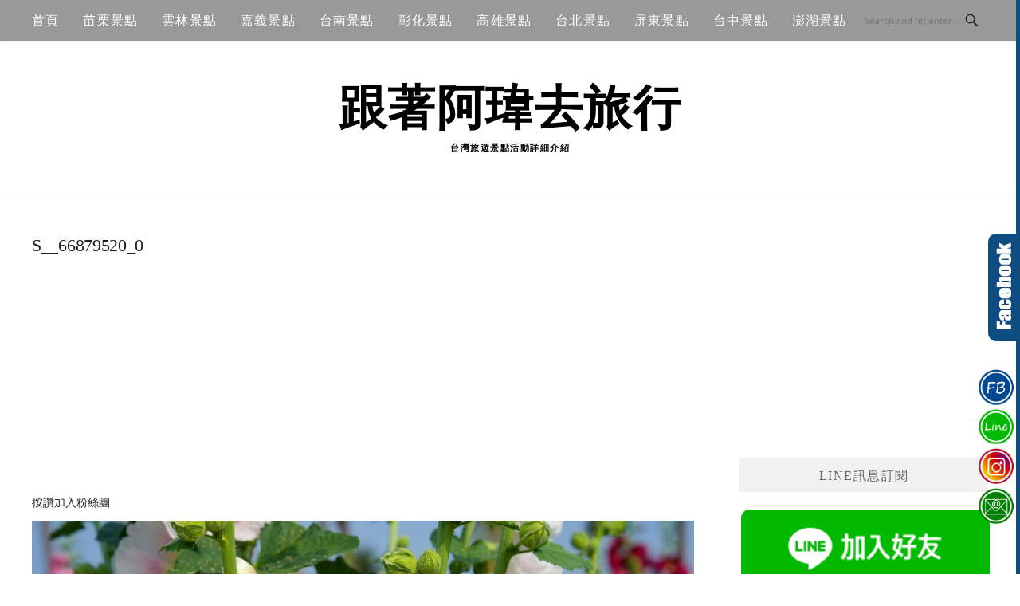

--- FILE ---
content_type: text/html; charset=UTF-8
request_url: https://followweiwei.com/s__66879520_0
body_size: 18360
content:
<!DOCTYPE html>
<html lang="zh-TW">
<head>
<meta charset="UTF-8">
<meta name="viewport" content="width=device-width, initial-scale=1">
<link rel="profile" href="https://gmpg.org/xfn/11">
<link rel="pingback" href="https://followweiwei.com/xmlrpc.php">

<title>多媒體檔案(S__66879520_0) @跟著阿瑋去旅行</title>
<meta name="description" content="多媒體檔案(S__66879520_0) @跟著阿瑋去旅行" >
<meta name="keywords" content="" >
<link rel="canonical" href="https://followweiwei.com/s__66879520_0">
<meta name="publisher"   content="跟著阿瑋去旅行" >
<meta name="author"  content="beckhamhong66" >
<link rel="author" href="https://www.facebook.com/IGbeckhamhong66" >
<link rel="publisher" href="https://followweiwei.com" >
<META NAME="copyright" CONTENT="Copyright followweiwei.com All rights reserved.">
<META NAME="robots" CONTENT="max-image-preview:large">
<link rel="icon" href="https://followweiwei.com/wp-content/uploads/2022/01/262183463_4417335938370800_3256413179712592954_n.jpeg" type="image/jpeg" >
<link rel="apple-touch-icon" href="https://followweiwei.com/wp-content/uploads/2022/01/262183463_4417335938370800_3256413179712592954_n.jpeg" type="image/jpeg" >
<meta property="og:locale" content="zh_TW" >
<meta property="og:type" content="article" >
<meta property="og:title" content="S__66879520_0 @跟著阿瑋去旅行" >
<meta property="og:description" content="" >
<meta property="og:url" content="https://followweiwei.com/s__66879520_0" >
<meta property="og:site_name" content="跟著阿瑋去旅行" >
<meta property="og:updated_time" content="2024-03-17T10:33:17+08:00" >
<meta property="og:image" content="https://followweiwei.com/wp-content/uploads/2024/03/S__66879520_0.jpg" >
<meta property="og:image:secure_url"  content="https://followweiwei.com/wp-content/uploads/2024/03/S__66879520_0.jpg" >
<meta property="og:image:width" content="1568" data-dynamic="true" >
<meta property="og:image:height" content="1046" data-dynamic="true">
<meta property="og:image:alt" content="S__66879520_0 @ 跟著阿瑋去旅行" >
<meta property="og:see_also" content="https://followweiwei.com/archives/11265">
<meta property="og:see_also" content="https://followweiwei.com/archives/2564">
<meta property="og:see_also" content="https://followweiwei.com/archives/31086">
<meta property="og:see_also" content="https://followweiwei.com/archives/11156">
<meta property="og:see_also" content="https://followweiwei.com/archives/30999">
<meta property="article:author" content="https://www.facebook.com/IGbeckhamhong66" >
<meta property="article:publisher" content="https://www.facebook.com/IGbeckhamhong66" >
<meta property="article:section" content="" >
<meta property="article:published_time" content="2024-03-17T10:33:17+08:00" >
<meta property="article:modified_time" content="2024-03-17T10:33:17+08:00" >
<meta name="twitter:site" content="@跟著阿瑋去旅行" >
<meta name="twitter:card" content="summary_large_image" >
<meta name="twitter:creator" content="https://www.facebook.com/IGbeckhamhong66" >
<meta name="twitter:description" content="多媒體檔案(S__66879520_0) @跟著阿瑋去旅行" >
<meta name="twitter:title" content="S__66879520_0 @跟著阿瑋去旅行 @ 跟著阿瑋去旅行" >
<meta name="twitter:image" content="https://followweiwei.com/wp-content/uploads/2024/03/S__66879520_0.jpg" >
<!-----blogimove_preconnect-----><script type="module" src="https://www.gstatic.com/firebasejs/10.8.0/firebase-app.js"></script>
<script type="module" src="https://www.gstatic.com/firebasejs/10.8.0/firebase-messaging.js"></script>
<link rel="manifest" href="https://followweiwei.com/wp-content/plugins/blogimove/fcm/manifest.json">
<script type="module" src="https://followweiwei.com/wp-content/plugins/blogimove/fcm/firebase-script.js"></script><meta name='robots' content='max-image-preview:large' />
<link rel='dns-prefetch' href='//stats.wp.com' />
<link rel='dns-prefetch' href='//fonts.googleapis.com' />
<link rel='dns-prefetch' href='//widgets.wp.com' />
<link rel='dns-prefetch' href='//s0.wp.com' />
<link rel='dns-prefetch' href='//0.gravatar.com' />
<link rel='dns-prefetch' href='//1.gravatar.com' />
<link rel='dns-prefetch' href='//2.gravatar.com' />
<link rel="alternate" type="application/rss+xml" title="訂閱《跟著阿瑋去旅行》&raquo; 資訊提供" href="https://followweiwei.com/feed" />
<link rel="alternate" title="oEmbed (JSON)" type="application/json+oembed" href="https://followweiwei.com/wp-json/oembed/1.0/embed?url=https%3A%2F%2Ffollowweiwei.com%2Fs__66879520_0" />
<link rel="alternate" title="oEmbed (XML)" type="text/xml+oembed" href="https://followweiwei.com/wp-json/oembed/1.0/embed?url=https%3A%2F%2Ffollowweiwei.com%2Fs__66879520_0&#038;format=xml" />
<style id='wp-img-auto-sizes-contain-inline-css' type='text/css'>
img:is([sizes=auto i],[sizes^="auto," i]){contain-intrinsic-size:3000px 1500px}
/*# sourceURL=wp-img-auto-sizes-contain-inline-css */
</style>
<style id='wp-emoji-styles-inline-css' type='text/css'>

	img.wp-smiley, img.emoji {
		display: inline !important;
		border: none !important;
		box-shadow: none !important;
		height: 1em !important;
		width: 1em !important;
		margin: 0 0.07em !important;
		vertical-align: -0.1em !important;
		background: none !important;
		padding: 0 !important;
	}
/*# sourceURL=wp-emoji-styles-inline-css */
</style>
<style id='wp-block-library-inline-css' type='text/css'>
:root{--wp-block-synced-color:#7a00df;--wp-block-synced-color--rgb:122,0,223;--wp-bound-block-color:var(--wp-block-synced-color);--wp-editor-canvas-background:#ddd;--wp-admin-theme-color:#007cba;--wp-admin-theme-color--rgb:0,124,186;--wp-admin-theme-color-darker-10:#006ba1;--wp-admin-theme-color-darker-10--rgb:0,107,160.5;--wp-admin-theme-color-darker-20:#005a87;--wp-admin-theme-color-darker-20--rgb:0,90,135;--wp-admin-border-width-focus:2px}@media (min-resolution:192dpi){:root{--wp-admin-border-width-focus:1.5px}}.wp-element-button{cursor:pointer}:root .has-very-light-gray-background-color{background-color:#eee}:root .has-very-dark-gray-background-color{background-color:#313131}:root .has-very-light-gray-color{color:#eee}:root .has-very-dark-gray-color{color:#313131}:root .has-vivid-green-cyan-to-vivid-cyan-blue-gradient-background{background:linear-gradient(135deg,#00d084,#0693e3)}:root .has-purple-crush-gradient-background{background:linear-gradient(135deg,#34e2e4,#4721fb 50%,#ab1dfe)}:root .has-hazy-dawn-gradient-background{background:linear-gradient(135deg,#faaca8,#dad0ec)}:root .has-subdued-olive-gradient-background{background:linear-gradient(135deg,#fafae1,#67a671)}:root .has-atomic-cream-gradient-background{background:linear-gradient(135deg,#fdd79a,#004a59)}:root .has-nightshade-gradient-background{background:linear-gradient(135deg,#330968,#31cdcf)}:root .has-midnight-gradient-background{background:linear-gradient(135deg,#020381,#2874fc)}:root{--wp--preset--font-size--normal:16px;--wp--preset--font-size--huge:42px}.has-regular-font-size{font-size:1em}.has-larger-font-size{font-size:2.625em}.has-normal-font-size{font-size:var(--wp--preset--font-size--normal)}.has-huge-font-size{font-size:var(--wp--preset--font-size--huge)}.has-text-align-center{text-align:center}.has-text-align-left{text-align:left}.has-text-align-right{text-align:right}.has-fit-text{white-space:nowrap!important}#end-resizable-editor-section{display:none}.aligncenter{clear:both}.items-justified-left{justify-content:flex-start}.items-justified-center{justify-content:center}.items-justified-right{justify-content:flex-end}.items-justified-space-between{justify-content:space-between}.screen-reader-text{border:0;clip-path:inset(50%);height:1px;margin:-1px;overflow:hidden;padding:0;position:absolute;width:1px;word-wrap:normal!important}.screen-reader-text:focus{background-color:#ddd;clip-path:none;color:#444;display:block;font-size:1em;height:auto;left:5px;line-height:normal;padding:15px 23px 14px;text-decoration:none;top:5px;width:auto;z-index:100000}html :where(.has-border-color){border-style:solid}html :where([style*=border-top-color]){border-top-style:solid}html :where([style*=border-right-color]){border-right-style:solid}html :where([style*=border-bottom-color]){border-bottom-style:solid}html :where([style*=border-left-color]){border-left-style:solid}html :where([style*=border-width]){border-style:solid}html :where([style*=border-top-width]){border-top-style:solid}html :where([style*=border-right-width]){border-right-style:solid}html :where([style*=border-bottom-width]){border-bottom-style:solid}html :where([style*=border-left-width]){border-left-style:solid}html :where(img[class*=wp-image-]){height:auto;max-width:100%}:where(figure){margin:0 0 1em}html :where(.is-position-sticky){--wp-admin--admin-bar--position-offset:var(--wp-admin--admin-bar--height,0px)}@media screen and (max-width:600px){html :where(.is-position-sticky){--wp-admin--admin-bar--position-offset:0px}}

/*# sourceURL=wp-block-library-inline-css */
</style><style id='global-styles-inline-css' type='text/css'>
:root{--wp--preset--aspect-ratio--square: 1;--wp--preset--aspect-ratio--4-3: 4/3;--wp--preset--aspect-ratio--3-4: 3/4;--wp--preset--aspect-ratio--3-2: 3/2;--wp--preset--aspect-ratio--2-3: 2/3;--wp--preset--aspect-ratio--16-9: 16/9;--wp--preset--aspect-ratio--9-16: 9/16;--wp--preset--color--black: #000000;--wp--preset--color--cyan-bluish-gray: #abb8c3;--wp--preset--color--white: #ffffff;--wp--preset--color--pale-pink: #f78da7;--wp--preset--color--vivid-red: #cf2e2e;--wp--preset--color--luminous-vivid-orange: #ff6900;--wp--preset--color--luminous-vivid-amber: #fcb900;--wp--preset--color--light-green-cyan: #7bdcb5;--wp--preset--color--vivid-green-cyan: #00d084;--wp--preset--color--pale-cyan-blue: #8ed1fc;--wp--preset--color--vivid-cyan-blue: #0693e3;--wp--preset--color--vivid-purple: #9b51e0;--wp--preset--gradient--vivid-cyan-blue-to-vivid-purple: linear-gradient(135deg,rgb(6,147,227) 0%,rgb(155,81,224) 100%);--wp--preset--gradient--light-green-cyan-to-vivid-green-cyan: linear-gradient(135deg,rgb(122,220,180) 0%,rgb(0,208,130) 100%);--wp--preset--gradient--luminous-vivid-amber-to-luminous-vivid-orange: linear-gradient(135deg,rgb(252,185,0) 0%,rgb(255,105,0) 100%);--wp--preset--gradient--luminous-vivid-orange-to-vivid-red: linear-gradient(135deg,rgb(255,105,0) 0%,rgb(207,46,46) 100%);--wp--preset--gradient--very-light-gray-to-cyan-bluish-gray: linear-gradient(135deg,rgb(238,238,238) 0%,rgb(169,184,195) 100%);--wp--preset--gradient--cool-to-warm-spectrum: linear-gradient(135deg,rgb(74,234,220) 0%,rgb(151,120,209) 20%,rgb(207,42,186) 40%,rgb(238,44,130) 60%,rgb(251,105,98) 80%,rgb(254,248,76) 100%);--wp--preset--gradient--blush-light-purple: linear-gradient(135deg,rgb(255,206,236) 0%,rgb(152,150,240) 100%);--wp--preset--gradient--blush-bordeaux: linear-gradient(135deg,rgb(254,205,165) 0%,rgb(254,45,45) 50%,rgb(107,0,62) 100%);--wp--preset--gradient--luminous-dusk: linear-gradient(135deg,rgb(255,203,112) 0%,rgb(199,81,192) 50%,rgb(65,88,208) 100%);--wp--preset--gradient--pale-ocean: linear-gradient(135deg,rgb(255,245,203) 0%,rgb(182,227,212) 50%,rgb(51,167,181) 100%);--wp--preset--gradient--electric-grass: linear-gradient(135deg,rgb(202,248,128) 0%,rgb(113,206,126) 100%);--wp--preset--gradient--midnight: linear-gradient(135deg,rgb(2,3,129) 0%,rgb(40,116,252) 100%);--wp--preset--font-size--small: 13px;--wp--preset--font-size--medium: 20px;--wp--preset--font-size--large: 36px;--wp--preset--font-size--x-large: 42px;--wp--preset--spacing--20: 0.44rem;--wp--preset--spacing--30: 0.67rem;--wp--preset--spacing--40: 1rem;--wp--preset--spacing--50: 1.5rem;--wp--preset--spacing--60: 2.25rem;--wp--preset--spacing--70: 3.38rem;--wp--preset--spacing--80: 5.06rem;--wp--preset--shadow--natural: 6px 6px 9px rgba(0, 0, 0, 0.2);--wp--preset--shadow--deep: 12px 12px 50px rgba(0, 0, 0, 0.4);--wp--preset--shadow--sharp: 6px 6px 0px rgba(0, 0, 0, 0.2);--wp--preset--shadow--outlined: 6px 6px 0px -3px rgb(255, 255, 255), 6px 6px rgb(0, 0, 0);--wp--preset--shadow--crisp: 6px 6px 0px rgb(0, 0, 0);}:where(.is-layout-flex){gap: 0.5em;}:where(.is-layout-grid){gap: 0.5em;}body .is-layout-flex{display: flex;}.is-layout-flex{flex-wrap: wrap;align-items: center;}.is-layout-flex > :is(*, div){margin: 0;}body .is-layout-grid{display: grid;}.is-layout-grid > :is(*, div){margin: 0;}:where(.wp-block-columns.is-layout-flex){gap: 2em;}:where(.wp-block-columns.is-layout-grid){gap: 2em;}:where(.wp-block-post-template.is-layout-flex){gap: 1.25em;}:where(.wp-block-post-template.is-layout-grid){gap: 1.25em;}.has-black-color{color: var(--wp--preset--color--black) !important;}.has-cyan-bluish-gray-color{color: var(--wp--preset--color--cyan-bluish-gray) !important;}.has-white-color{color: var(--wp--preset--color--white) !important;}.has-pale-pink-color{color: var(--wp--preset--color--pale-pink) !important;}.has-vivid-red-color{color: var(--wp--preset--color--vivid-red) !important;}.has-luminous-vivid-orange-color{color: var(--wp--preset--color--luminous-vivid-orange) !important;}.has-luminous-vivid-amber-color{color: var(--wp--preset--color--luminous-vivid-amber) !important;}.has-light-green-cyan-color{color: var(--wp--preset--color--light-green-cyan) !important;}.has-vivid-green-cyan-color{color: var(--wp--preset--color--vivid-green-cyan) !important;}.has-pale-cyan-blue-color{color: var(--wp--preset--color--pale-cyan-blue) !important;}.has-vivid-cyan-blue-color{color: var(--wp--preset--color--vivid-cyan-blue) !important;}.has-vivid-purple-color{color: var(--wp--preset--color--vivid-purple) !important;}.has-black-background-color{background-color: var(--wp--preset--color--black) !important;}.has-cyan-bluish-gray-background-color{background-color: var(--wp--preset--color--cyan-bluish-gray) !important;}.has-white-background-color{background-color: var(--wp--preset--color--white) !important;}.has-pale-pink-background-color{background-color: var(--wp--preset--color--pale-pink) !important;}.has-vivid-red-background-color{background-color: var(--wp--preset--color--vivid-red) !important;}.has-luminous-vivid-orange-background-color{background-color: var(--wp--preset--color--luminous-vivid-orange) !important;}.has-luminous-vivid-amber-background-color{background-color: var(--wp--preset--color--luminous-vivid-amber) !important;}.has-light-green-cyan-background-color{background-color: var(--wp--preset--color--light-green-cyan) !important;}.has-vivid-green-cyan-background-color{background-color: var(--wp--preset--color--vivid-green-cyan) !important;}.has-pale-cyan-blue-background-color{background-color: var(--wp--preset--color--pale-cyan-blue) !important;}.has-vivid-cyan-blue-background-color{background-color: var(--wp--preset--color--vivid-cyan-blue) !important;}.has-vivid-purple-background-color{background-color: var(--wp--preset--color--vivid-purple) !important;}.has-black-border-color{border-color: var(--wp--preset--color--black) !important;}.has-cyan-bluish-gray-border-color{border-color: var(--wp--preset--color--cyan-bluish-gray) !important;}.has-white-border-color{border-color: var(--wp--preset--color--white) !important;}.has-pale-pink-border-color{border-color: var(--wp--preset--color--pale-pink) !important;}.has-vivid-red-border-color{border-color: var(--wp--preset--color--vivid-red) !important;}.has-luminous-vivid-orange-border-color{border-color: var(--wp--preset--color--luminous-vivid-orange) !important;}.has-luminous-vivid-amber-border-color{border-color: var(--wp--preset--color--luminous-vivid-amber) !important;}.has-light-green-cyan-border-color{border-color: var(--wp--preset--color--light-green-cyan) !important;}.has-vivid-green-cyan-border-color{border-color: var(--wp--preset--color--vivid-green-cyan) !important;}.has-pale-cyan-blue-border-color{border-color: var(--wp--preset--color--pale-cyan-blue) !important;}.has-vivid-cyan-blue-border-color{border-color: var(--wp--preset--color--vivid-cyan-blue) !important;}.has-vivid-purple-border-color{border-color: var(--wp--preset--color--vivid-purple) !important;}.has-vivid-cyan-blue-to-vivid-purple-gradient-background{background: var(--wp--preset--gradient--vivid-cyan-blue-to-vivid-purple) !important;}.has-light-green-cyan-to-vivid-green-cyan-gradient-background{background: var(--wp--preset--gradient--light-green-cyan-to-vivid-green-cyan) !important;}.has-luminous-vivid-amber-to-luminous-vivid-orange-gradient-background{background: var(--wp--preset--gradient--luminous-vivid-amber-to-luminous-vivid-orange) !important;}.has-luminous-vivid-orange-to-vivid-red-gradient-background{background: var(--wp--preset--gradient--luminous-vivid-orange-to-vivid-red) !important;}.has-very-light-gray-to-cyan-bluish-gray-gradient-background{background: var(--wp--preset--gradient--very-light-gray-to-cyan-bluish-gray) !important;}.has-cool-to-warm-spectrum-gradient-background{background: var(--wp--preset--gradient--cool-to-warm-spectrum) !important;}.has-blush-light-purple-gradient-background{background: var(--wp--preset--gradient--blush-light-purple) !important;}.has-blush-bordeaux-gradient-background{background: var(--wp--preset--gradient--blush-bordeaux) !important;}.has-luminous-dusk-gradient-background{background: var(--wp--preset--gradient--luminous-dusk) !important;}.has-pale-ocean-gradient-background{background: var(--wp--preset--gradient--pale-ocean) !important;}.has-electric-grass-gradient-background{background: var(--wp--preset--gradient--electric-grass) !important;}.has-midnight-gradient-background{background: var(--wp--preset--gradient--midnight) !important;}.has-small-font-size{font-size: var(--wp--preset--font-size--small) !important;}.has-medium-font-size{font-size: var(--wp--preset--font-size--medium) !important;}.has-large-font-size{font-size: var(--wp--preset--font-size--large) !important;}.has-x-large-font-size{font-size: var(--wp--preset--font-size--x-large) !important;}
/*# sourceURL=global-styles-inline-css */
</style>

<style id='classic-theme-styles-inline-css' type='text/css'>
/*! This file is auto-generated */
.wp-block-button__link{color:#fff;background-color:#32373c;border-radius:9999px;box-shadow:none;text-decoration:none;padding:calc(.667em + 2px) calc(1.333em + 2px);font-size:1.125em}.wp-block-file__button{background:#32373c;color:#fff;text-decoration:none}
/*# sourceURL=/wp-includes/css/classic-themes.min.css */
</style>
<link rel='stylesheet' id='blogimove-static-style-css' href='https://followweiwei.com/wp-content/plugins/blogimove/blogimove-static-style.css?ver=1.1' type='text/css' media='all' />
<link rel='stylesheet' id='kk-star-ratings-css' href='https://followweiwei.com/wp-content/plugins/kk-star-ratings/src/core/public/css/kk-star-ratings.min.css?ver=5.4.10.3' type='text/css' media='all' />
<link rel='stylesheet' id='boston-fonts-css' href='https://fonts.googleapis.com/css?family=Open+Sans%3A300%2C300i%2C400%2C400i%2C600%2C600i%2C700%2C700i%7CPlayfair+Display%3A400%2C400i%2C700%2C700i&#038;subset=latin%2Clatin-ext' type='text/css' media='all' />
<link rel='stylesheet' id='boston-style-css' href='https://followweiwei.com/wp-content/themes/boston/style.css?ver=6.9' type='text/css' media='all' />
<style id='boston-style-inline-css' type='text/css'>
.archive__layout1 .entry-more a:hover {
    border-color: #0f4c81;
    background: #0f4c81;
}
a.entry-category {
    background: #0f4c81;
}
.entry-content a, .comment-content a,
.sticky .entry-title:before,
.search-results .page-title span,
.widget_categories li a,
.footer-widget-area a {
	color: #0f4c81;
}
.entry-footer a {
	color: #0f4c81;
}
@media (min-width: 992px) {
	.main-navigation .current_page_item > a,
	.main-navigation .current-menu-item > a,
	.main-navigation .current_page_ancestor > a,
	.main-navigation .current-menu-ancestor > a {
		color: #0f4c81;
	}
}
/*# sourceURL=boston-style-inline-css */
</style>
<link rel='stylesheet' id='genericons-css' href='https://followweiwei.com/wp-content/plugins/jetpack/_inc/genericons/genericons/genericons.css?ver=3.1' type='text/css' media='all' />
<link rel='stylesheet' id='boston-norwester-font-css' href='https://followweiwei.com/wp-content/themes/boston/assets/css/font-norwester.css?ver=6.9' type='text/css' media='all' />
<link rel='stylesheet' id='jetpack_likes-css' href='https://followweiwei.com/wp-content/plugins/jetpack/modules/likes/style.css?ver=15.3.1' type='text/css' media='all' />
<link rel='stylesheet' id='dtree.css-css' href='https://followweiwei.com/wp-content/plugins/wp-dtree-30/wp-dtree.min.css?ver=4.4.5' type='text/css' media='all' />
<script type="text/javascript" src="https://followweiwei.com/wp-includes/js/jquery/jquery.min.js?ver=3.7.1" id="jquery-core-js"></script>
<script type="text/javascript" src="https://followweiwei.com/wp-includes/js/jquery/jquery-migrate.min.js?ver=3.4.1" id="jquery-migrate-js"></script>
<script type="text/javascript" id="dtree-js-extra">
/* <![CDATA[ */
var WPdTreeSettings = {"animate":"1","duration":"250","imgurl":"https://followweiwei.com/wp-content/plugins/wp-dtree-30/"};
//# sourceURL=dtree-js-extra
/* ]]> */
</script>
<script type="text/javascript" src="https://followweiwei.com/wp-content/plugins/wp-dtree-30/wp-dtree.min.js?ver=4.4.5" id="dtree-js"></script>
<link rel="https://api.w.org/" href="https://followweiwei.com/wp-json/" /><link rel="alternate" title="JSON" type="application/json" href="https://followweiwei.com/wp-json/wp/v2/media/22775" /><link rel="EditURI" type="application/rsd+xml" title="RSD" href="https://followweiwei.com/xmlrpc.php?rsd" />
<link rel='shortlink' href='https://followweiwei.com/?p=22775' />
<link rel="preload" fetchpriority="high" href="https://followweiwei.com/wp-content/plugins/blogimove/blogimove.css" as="style" id="blogimove-css" type="text/css" media="all" onload="this.onload=null;this.rel='stylesheet'"><noscript><link rel='stylesheet' id='blogimove-css'  href='https://followweiwei.com/wp-content/plugins/blogimove/blogimove.css' type='text/css' media='all' /></noscript><style type="text/css" >.blogimove_hotpost_box_text-5:after {background: #0f4c81;}a:hover .blogimove_hotpost_box_text-5{color: white;}/*字體設定*/
body,.site-branding a{font-family:微軟正黑體;}  
h1,h2,h3,h4,h5,h6 {font-family: "微軟正黑體","Playfair Display", "Open Sans", Georgia, serif;}

/*圖片滿版設定*/
.entry-content img,.entry-thumbnail img{
max-width:100%;
height: auto;
margin-top:5px;
margin-bottom:5px;
}
.entry-thumbnail img{width:100%;}/*精選圖片滿版*/

/*文章內文字體大小設定*/
.entry-content { font-size:1rem;}
/*文章標題字體大小設定*/
.entry-title,.entry-title a{font-size:1.4rem;font-family:微軟正黑體;}

/*選單設定*/
.site-topbar ,.main-navigation,.sub-menu,.menu-item,.topbar-search input,.main-navigation ul ul{background:#999999;}/*選單背景*/
@media(max-width:991px){.site-topbar .container {background:#999999;}}/*行動版*/
.menu a,.sub-menu a,.menu-item a,.main-navigation ul ul li a{color:white;}
.site-topbar .topbar-search {border-right:none;}
.menu-toggle { color:white;}

/*網站標題背景顏色設定*/
.site-branding {background-color:white;color:black;font-weight:bold;}/*橫幅*/
.site-branding a,.site-branding a:hover,.site-branding a:active{color:black;font-weight:bold;}

.site-title {font-family:微軟正黑體;}/*標題*/
.site-description {font-size:1rem;}/*副標*/
/*側欄小工具視覺設定*/
.widget-title {font-size:1rem}

/*首頁「繼續閱讀」視覺設定*/
.entry-more{color:white;}
.entry-more a{background-color:#0f4c81;color:white;}
.entry-more a:visited{background-color:#0f4c81;color: white;}
.entry-more a:link{background-color:#0f4c81;color: white;}
.entry-more a:hover{background-color:white;color:#0f4c81;}
/*
.widget-title {background-image:url('');color: black;}
.site-branding {height:360px; padding-top:0px;}
.site-title {visibility: hidden;z-index:1;}
.site-description {visibility: hidden;}
*/

/*內文H2設定*/
.entry-content h2,.post-content h2
{
background-color:#0f4c81; /* 背景顏色 #eeeeee */
border-left:5px solid gray; /*左側框線寬度(5px)、顏色(green)*/
padding:5px;/*內距(5px)*/
vertical-align:middle; /*垂直置中*/
color:white;font-family:微軟正黑體;/*字顏色*/
font-size:1.2rem;
}
.entry-content h2 a,.post-content h2 a{color:white;}/*內容H2連結顏色*/
/*章節連結*/
.blogimove-blockquote { border:#FF9800 5px solid; border-radius: 10px;background:#0f4c81; margin:10px;width:100%;}


/*.featured_posts h2{visibility: hidden;}*/ /*隱藏精選文章標題*/
.featured_posts h2 a{font-size:1rem;}/*精選文章標題*/
.container {  max-width: 1480px;} /*網頁內容寬度*/
@media (min-width: 768px) { .content-area {max-width: 1100px;}}/*網頁內文寬度*/
.menu  a{font-size:1rem;}  /*選單字體*/
.entry-summary {font-size:1rem;}/*首頁文章摘要文字*/
</style><script type="application/ld+json">{
    "@context": "https://schema.org/",
    "@type": "CreativeWorkSeries",
    "name": "S__66879520_0",
    "aggregateRating": {
        "@type": "AggregateRating",
        "ratingValue": "5",
        "bestRating": "5",
        "ratingCount": "1"
    }
}</script>	<style>img#wpstats{display:none}</style>
				<style type="text/css" id="wp-custom-css">
			/* 最佳化廣告配置 */
@media only screen and (max-width: 480px){
.entry, .entry-comments, .comment-respond {
    padding: 10px;
}
}
@media only screen and (min-width: 1200px){
.site-container-wrap {
    max-width: 1200px;
}
.content {
    width: 810px;
}
.sidebar-primary {
    width: 380px;
}
.footer-widgets-1, .footer-widgets-2, .footer-widgets-3, .footer-widgets-4, .footer-widgets-5, .footer-widgets-6 {
    width: 170px;
}
}
/* 最佳化廣告配置-END */
/* 標簽修飾 */
.tagcloud a {
    font-size: 16px !important;
    margin: 0px 5px;
    white-space:nowrap;
}
/* 景點資訊 */
.wei_box_1 {
position: relative;
margin: 2em 0;
padding: 1em;
border: solid 3px #4FC3F7 ;
}
.wei_box_title {
position: absolute;
display: inline-block;
top: -42px;
left: -3px;
padding: 5px 9px;
font-size: 26px;
background: #4FC3F7 ;
color: #ffffff;
border-radius: 5px 5px 0 0;
}
/* 景點資訊-END */
/* h2_1 */
h2.wei_title_1{
position: relative;
color: #333333; 
padding-left: 45px;
}
h2.wei_title_1:before {
position: absolute;
content: "\f017";
font-family: 'Font Awesome\ 5 Free';
font-weight: 300;
color:#e15e4d;
left:0px;
}

/* h2_2 */
h2.wei_title_2{
position: relative;
color: #333333; 
padding-left: 45px;
}
h2.wei_title_2:before {
position: absolute;
content: "\f02c";
font-family: 'Font Awesome\ 5 Free';
font-weight: 900;
color:#4DD0E1;
left:0px;
}
/* h2_3 */
h2.wei_title_3{
position: relative;
color: #333333; 
padding-left: 45px;
}
h2.wei_title_3:before {
position: absolute;
content: "\f0a4";
font-family: 'Font Awesome\ 5 Free';
font-weight:300;
color:#4d86e1;
left:0px;
}

/* 文末社群連結 */
.followweiwei_tiktok{
    display: block;
    overflow: hidden;
    height: 50px;
    line-height: 50px;
    padding: 0px;
    width: 50px;
    text-align: center;
    font-size: 30px;
		border-radius: 50% !important;
}
.info .a2a_svg, .a2a_count { border-radius: 50% !important;
}
.info span.a2a_svg.a2a_s__default.a2a_s_instagram {
background: radial-gradient(circle at 30% 107%, #fdf497 0%, #fdf497 5%, #fd5949 45%, #d6249f 60%, #285AEB 90%);
}
.info .a2a_svg {
    height: 50px;
    line-height: 50px;
    width: 50px;
		padding:5px;
}
/**/
.followweiwei_tiktok {
    position: relative;
}.wei_tiktok_1 {
    position: absolute;
    left: 11px;
		top: 8px;
		color:#69C9D0;
}
.wei_tiktok_2 {
    position: absolute;
    left: 13px;
		top: 12px;
		color:#EE1D52;
}
.wei_tiktok_3 {
    position: absolute;
    left: 12px;
		top: 10px;
		color:#fff;
}

/* HOS-1252 導覽標記 */
nav.rank-math-breadcrumb {
    padding: 15px 0px 0px 20px;
}		</style>
		
<!-- Global site tag (gtag.js) - Google Analytics V4 -->
<script async src="https://www.googletagmanager.com/gtag/js?id=G-66RR82N9VK"></script>
<script>
  window.dataLayer = window.dataLayer || [];
  function gtag(){dataLayer.push(arguments);}
  gtag('js', new Date());
  gtag('config', 'G-66RR82N9VK');</script>

<!-- Global site tag (gtag.js) - Google Analytics -->
<script async src="https://www.googletagmanager.com/gtag/js?id=G-TP0LKPNY03"></script>
<script>
  window.dataLayer = window.dataLayer || [];
  function gtag(){dataLayer.push(arguments);}
  gtag('js', new Date());
  gtag('config', 'G-TP0LKPNY03');</script>
<script async src="https://pagead2.googlesyndication.com/pagead/js/adsbygoogle.js?client=ca-pub-3831127044156474" crossorigin="anonymous"></script>
</head>

<body class="attachment wp-singular attachment-template-default single single-attachment postid-22775 attachmentid-22775 attachment-jpeg wp-theme-boston right-layout"><div id="fb-root"></div>
<script async defer crossorigin="anonymous" src="https://connect.facebook.net/zh_TW/sdk.js#xfbml=1&version=v22.0" nonce="ZNdl5xVO"></script>
<div id="page" class="site">
	<a class="skip-link screen-reader-text" href="#main">Skip to content</a>

	<header id="masthead" class="site-header" role="banner">
		<div class="site-topbar">
			<div class="container">
				<nav id="site-navigation" class="main-navigation" role="navigation">
					<button class="menu-toggle" aria-controls="primary-menu" aria-expanded="false">Menu</button>
					<div class="menu-navbar-container"><ul id="primary-menu" class="menu"><li id="menu-item-14" class="menu-item menu-item-type-custom menu-item-object-custom menu-item-home menu-item-14"><a href="https://followweiwei.com">首頁</a></li>
<li id="menu-item-19" class="menu-item menu-item-type-taxonomy menu-item-object-category menu-item-19"><a href="https://followweiwei.com/archives/category/miaoli-attractions">苗栗景點</a></li>
<li id="menu-item-20" class="menu-item menu-item-type-taxonomy menu-item-object-category menu-item-20"><a href="https://followweiwei.com/archives/category/yunlin-attractions">雲林景點</a></li>
<li id="menu-item-21" class="menu-item menu-item-type-taxonomy menu-item-object-category menu-item-21"><a href="https://followweiwei.com/archives/category/chiayi-attractions">嘉義景點</a></li>
<li id="menu-item-22" class="menu-item menu-item-type-taxonomy menu-item-object-category menu-item-22"><a href="https://followweiwei.com/archives/category/tainan-attractions">台南景點</a></li>
<li id="menu-item-23" class="menu-item menu-item-type-taxonomy menu-item-object-category menu-item-23"><a href="https://followweiwei.com/archives/category/changhua-attractions">彰化景點</a></li>
<li id="menu-item-24" class="menu-item menu-item-type-taxonomy menu-item-object-category menu-item-24"><a href="https://followweiwei.com/archives/category/kaohsiung-attractions">高雄景點</a></li>
<li id="menu-item-2766" class="menu-item menu-item-type-taxonomy menu-item-object-category menu-item-2766"><a href="https://followweiwei.com/archives/category/%e5%8f%b0%e5%8c%97%e6%99%af%e9%bb%9e">台北景點</a></li>
<li id="menu-item-2767" class="menu-item menu-item-type-taxonomy menu-item-object-category menu-item-2767"><a href="https://followweiwei.com/archives/category/%e5%b1%8f%e6%9d%b1%e6%99%af%e9%bb%9e">屏東景點</a></li>
<li id="menu-item-2768" class="menu-item menu-item-type-taxonomy menu-item-object-category menu-item-2768"><a href="https://followweiwei.com/archives/category/%e5%8f%b0%e4%b8%ad%e6%99%af%e9%bb%9e">台中景點</a></li>
<li id="menu-item-6971" class="menu-item menu-item-type-taxonomy menu-item-object-category menu-item-6971"><a href="https://followweiwei.com/archives/category/%e6%be%8e%e6%b9%96%e6%99%af%e9%bb%9e">澎湖景點</a></li>
</ul></div>				</nav><!-- #site-navigation -->
								<div class="topbar-search">
										<form action="https://followweiwei.com/" method="get">
					    <input type="text" name="s" id="search" value="" placeholder="Search and hit enter..." />
						<span class="genericon genericon-search"></span>
						<!-- <i class="fa fa-search" aria-hidden="true"></i> -->
					</form>
				</div>
			</div>
		</div>

		<div class="site-branding">
			<div class="container">
									<p class="site-title"><a href="https://followweiwei.com/" rel="home">跟著阿瑋去旅行</a></p>
									<p class="site-description">台灣旅遊景點活動詳細介紹</p>
											</div>
		</div><!-- .site-branding -->

	</header><!-- #masthead -->

	
	
	<div id="content" class="site-content">
		<div class="container">

	<div id="primary" class="content-area">
		<main id="main" class="site-main" role="main">

		
<article id="post-22775" class="post-22775 attachment type-attachment status-inherit hentry">

	<header class="entry-header">
		<h1 class="entry-title">S__66879520_0</h1>	</header><!-- .entry-header -->

	<div class="entry-content">
		<script async src="https://pagead2.googlesyndication.com/pagead/js/adsbygoogle.js?client=ca-pub-3831127044156474"
     crossorigin="anonymous"></script>
<!-- 01標題下方多媒體廣告 -->
<ins class="adsbygoogle"
     style="display:block"
     data-ad-client="ca-pub-3831127044156474"
     data-ad-slot="5058601043"
     data-ad-format="auto"
     data-full-width-responsive="true"></ins>
<script>
     (adsbygoogle = window.adsbygoogle || []).push({});
</script><script src="https://d.line-scdn.net/r/web/social-plugin/js/thirdparty/loader.min.js" defer ></script>
<div class="fb-like" data-href="https://www.facebook.com/IGbeckhamhong66" data-layout="button_count" data-action="like" data-show-faces="false" data-share="false" style="display: inline-block;font-size:0.8em;text-align:center;vertical-align:top;line-height:1.2em;"></div><span style="font-size:0.9em;text-align:center;vertical-align:top;line-height:1.3em;">按讚加入粉絲團</span><div class="fb-share-button" href="https://followweiwei.com/s__66879520_0" data-layout="button" style="display: inline-block;font-size:0.8em;text-align:center;vertical-align:top;line-height:1.2em;"></div><span style="font-size:0.9em;text-align:center;vertical-align:top;line-height:1.3em;"></span>
<BR><p class="attachment"><a href='https://followweiwei.com/wp-content/uploads/2024/03/S__66879520_0.jpg'><img fetchpriority="high" decoding="async" width="1568" height="1046" src="https://followweiwei.com/wp-content/uploads/2024/03/S__66879520_0.jpg" class="attachment-medium size-medium" alt=" @跟著阿瑋去旅行"  title="S__66879520_0 @跟著阿瑋去旅行" /></a></p>
<div id='blogimove_localbusiness_mystar'>
<h2>評論</h2>
<div style="display: flex;flex-wrap: wrap;margin:10px 0px; vertical-align: middle;">
<div style="font-size:1.5rem;display: float;background-color:#EC6A37;color:white;width:50px;height:50px;text-align:center;border-radius:5px;vertical-align:middle;line-height:50px;">5</div>
<div style="flex:40%;margin:0px 10px;  max-width:300px;">
<div style="display: block;"></div>
<div style="display: block;font-size:12px;color:gray;margin-top:5px;">1位網友投票評論</div>
</div><script async src="https://pagead2.googlesyndication.com/pagead/js/adsbygoogle.js?client=ca-pub-3831127044156474"
     crossorigin="anonymous"></script>
<!-- 02文章中多媒體廣告 -->
<ins class="adsbygoogle"
     style="display:block"
     data-ad-client="ca-pub-3831127044156474"
     data-ad-slot="5789228785"
     data-ad-format="auto"
     data-full-width-responsive="true"></ins>
<script>
     (adsbygoogle = window.adsbygoogle || []).push({});
</script>
<div style="flex:40%;margin:0px 10px;padding-left:10px;font-size:14px;color:gray;border-left: 1px solid #D5D5D8;"><strong style="font-size:1.1rem;">關於本文評論的商家、商品、景點、議題、方法，你給幾顆星呢？</strong><BR>歡迎一起點擊星號參與評論唷！</div>
</div>
<div class="fb-like" data-href="https://www.facebook.com/IGbeckhamhong66" data-layout="button_count" data-action="like" data-show-faces="false" data-share="false" style="display: inline-block;font-size:0.8em;text-align:center;vertical-align:top;line-height:1.2em;"></div><span style="font-size:0.9em;text-align:center;vertical-align:top;line-height:1.3em;">按讚加入粉絲團</span><div class="fb-share-button" href="https://followweiwei.com/s__66879520_0" data-layout="button" style="display: inline-block;font-size:0.8em;text-align:center;vertical-align:top;line-height:1.2em;"></div><span style="font-size:0.9em;text-align:center;vertical-align:top;line-height:1.3em;"></span><div class="fb-save" data-uri="https://followweiwei.com/s__66879520_0" data-size="small" style="display: inline-block;font-size:0.8em;text-align:center;vertical-align:top;line-height:1.2em;"></div><span style="font-size:0.9em;text-align:center;vertical-align:top;line-height:1.3em;"></span><BR><h3>延伸閱讀</h3><ul><li ><a href="https://followweiwei.com/archives/11265" rel="bookmark" title="延伸閱讀：【台南景點】全台最美山林燈節的「龍崎光節 空山祭」以主題 山林呼喚 創作十四組藝術作品">【台南景點】全台最美山林燈節的「龍崎光節 空山祭」以主題 山林呼喚 創作十四組藝術作品</a></li> 
<li ><a href="https://followweiwei.com/archives/2564" rel="bookmark" title="延伸閱讀：【台南景點】七股鹽山 園區內有大型的裝置藝術 瓦盤鹽田 等多項設施外 還有DIY體驗可以玩">【台南景點】七股鹽山 園區內有大型的裝置藝術 瓦盤鹽田 等多項設施外 還有DIY體驗可以玩</a></li> 
<li ><a href="https://followweiwei.com/archives/31086" rel="bookmark" title="延伸閱讀：【台南景點】臺南文化中心 最臺南的椰誕節 REBORN 南火之誕 點燈開展">【台南景點】臺南文化中心 最臺南的椰誕節 REBORN 南火之誕 點燈開展</a></li> 
<li ><a href="https://followweiwei.com/archives/11156" rel="bookmark" title="延伸閱讀：【台南景點】月之美術館 漫月美行動 以透明的某日為主題  將展覽中的音樂融入地方生活">【台南景點】月之美術館 漫月美行動 以透明的某日為主題  將展覽中的音樂融入地方生活</a></li> 
<li ><a href="https://followweiwei.com/archives/30999" rel="bookmark" title="延伸閱讀：【台南景點】鹽埕千燈季登場 台灣第一鹽 為主題 搭建的金燈塔 千顆花燈 點亮鹽埕">【台南景點】鹽埕千燈季登場 台灣第一鹽 為主題 搭建的金燈塔 千顆花燈 點亮鹽埕</a></li> 
<li ><a href="https://followweiwei.com/archives/10897" rel="bookmark" title="延伸閱讀：【台南景點】河樂廣場 今年以『光之旅程』為主題打造出15米高聖誕樹">【台南景點】河樂廣場 今年以『光之旅程』為主題打造出15米高聖誕樹</a></li> 
<li ><a href="https://followweiwei.com/archives/14973" rel="bookmark" title="延伸閱讀：【台南景點】藍晒圖文創園區 有造梯屋藍晒圖場景和各種藝術彩繪牆 跟 文創商店">【台南景點】藍晒圖文創園區 有造梯屋藍晒圖場景和各種藝術彩繪牆 跟 文創商店</a></li> 
<li ><a href="https://followweiwei.com/archives/10310" rel="bookmark" title="延伸閱讀：【台南景點】新光三越 台南西門新天地 南台灣最高30米超過100萬顆光芒祝福的聖誕樹">【台南景點】新光三越 台南西門新天地 南台灣最高30米超過100萬顆光芒祝福的聖誕樹</a></li> 
</ul><div class="info">
<h2 class="wei_title_3">社群連結</h2>
	<div class="a2a_kit a2a_kit_size_32 a2a_default_style a2a_follow">
		<a class="a2a_button_facebook" target="_blank" href="https://www.facebook.com/IGbeckhamhong66"></a>
		<a class="a2a_button_instagram" target="_blank" href="https://www.instagram.com/beckhamhong66/"></a>
		<a class="a2a_button_youtube_channel" target="_blank" href="https://www.youtube.com/channel/UClBq4cWPOkMcFJPBcJE5A5g"></a>
		<a class="a2a_button_line" target="_blank" href="https://liff.line.me/1645278921-kWRPP32q?accountId=beckhamhong66&openerPlatform=webview&openerKey=webview%3AunifiedSearch"></a>
		<a class="a2a_button_email" target="_blank" href="/cdn-cgi/l/email-protection#97f5f2f4fcfff6fafff8f9f0a1a1d7fff8e3faf6fefbb9f4f8fa"></a>
		<a class="followweiwei_button_tiktok" target="_blank" href="https://www.tiktok.com/@beckhamhong66?">
			<span class="followweiwei_tiktok" style="background-color: #000000;">
				<i class="fab fa-tiktok wei_tiktok_1"></i>
				<i class="fab fa-tiktok wei_tiktok_2"></i>
				<i class="fab fa-tiktok wei_tiktok_3"></i>
			</span>
		</a>
	</div>
</div><script data-cfasync="false" src="/cdn-cgi/scripts/5c5dd728/cloudflare-static/email-decode.min.js"></script><script async src="https://pagead2.googlesyndication.com/pagead/js/adsbygoogle.js?client=ca-pub-3831127044156474"
     crossorigin="anonymous"></script>
<!-- 04文章末廣告 -->
<ins class="adsbygoogle"
     style="display:block"
     data-ad-client="ca-pub-3831127044156474"
     data-ad-slot="3163065441"
     data-ad-format="auto"
     data-full-width-responsive="true"></ins>
<script>
     (adsbygoogle = window.adsbygoogle || []).push({});
</script>	</div><!-- .entry-content -->

	<footer class="entry-footer">
			</footer><!-- .entry-footer -->
</article><!-- #post-## -->

		</main><!-- #main -->
	</div><!-- #primary -->


<aside id="secondary" class="sidebar widget-area" role="complementary">
	<section id="custom_html-3" class="widget_text widget widget_custom_html"><div class="textwidget custom-html-widget"><script async src="https://pagead2.googlesyndication.com/pagead/js/adsbygoogle.js?client=ca-pub-3831127044156474"
     crossorigin="anonymous"></script>
<!-- 05側欄廣告 -->
<ins class="adsbygoogle"
     style="display:block"
     data-ad-client="ca-pub-3831127044156474"
     data-ad-slot="1169975859"
     data-ad-format="auto"
     data-full-width-responsive="true"></ins>
<script>
     (adsbygoogle = window.adsbygoogle || []).push({});
</script></div></section><section id="blogimovelinewidget-2" class="widget widget_blogimovelinewidget"><div class="widget-title">Line訊息訂閱</div><a href="https://liff.line.me/1645278921-kWRPP32q?accountId=beckhamhong66&openerPlatform=webview&openerKey=webview%3AunifiedSearch" target=_blank><img src="https://followweiwei.com/wp-content/plugins/blogimove/class/../image/button_line_add_friend.png" width="100%" height="35px" style="width:100%;margin:2px;border-radius:10px;" alt="加LINE好友" loading="lazy"></a></section><section id="search-2" class="widget widget_search"><form role="search" method="get" class="search-form" action="https://followweiwei.com/">
				<label>
					<span class="screen-reader-text">搜尋關鍵字:</span>
					<input type="search" class="search-field" placeholder="搜尋..." value="" name="s" />
				</label>
				<input type="submit" class="search-submit" value="搜尋" />
			</form></section><section id="custom_html-5" class="widget_text widget widget_custom_html"><div class="textwidget custom-html-widget"><script async src="https://pagead2.googlesyndication.com/pagead/js/adsbygoogle.js?client=ca-pub-3831127044156474"
     crossorigin="anonymous"></script>
<!-- 05側欄廣告 -->
<ins class="adsbygoogle"
     style="display:block"
     data-ad-client="ca-pub-3831127044156474"
     data-ad-slot="1169975859"
     data-ad-format="auto"
     data-full-width-responsive="true"></ins>
<script>
     (adsbygoogle = window.adsbygoogle || []).push({});
</script></div></section><section id="blogimoverecentpost-2" class="widget widget_blogimoverecentpost"><div class="widget-title">近期文章</div><ul><li class="blogimove_hotpost_box-5"><a href="https://followweiwei.com/archives/11265" rel="bookmark" title="網站近期文章：【台南景點】全台最美山林燈節的「龍崎光節 空山祭」以主題 山林呼喚 創作十四組藝術作品"><div class="blogimove_hotpost_box_image-5"><img title="網站近期文章：【台南景點】全台最美山林燈節的「龍崎光節 空山祭」以主題 山林呼喚 創作十四組藝術作品"  width="150" height="76" src="https://followweiwei.com/wp-content/uploads/2025/12/A-3.jpg" class="lazyload blogimove_hotpost_box_image-5 wp-post-image" alt="網站近期文章：【台南景點】全台最美山林燈節的「龍崎光節 空山祭」以主題 山林呼喚 創作十四組藝術作品" decoding="async" loading="lazy" /></div><div class="blogimove_hotpost_box_text-5">【台南景點】全台最美山林燈節的「龍崎光節 空山祭」以主題 山林呼喚 創作十四組藝術作品</div></a></li> 
<li class="blogimove_hotpost_box-5"><a href="https://followweiwei.com/archives/31086" rel="bookmark" title="網站近期文章：【台南景點】臺南文化中心 最臺南的椰誕節 REBORN 南火之誕 點燈開展"><div class="blogimove_hotpost_box_image-5"><img title="網站近期文章：【台南景點】臺南文化中心 最臺南的椰誕節 REBORN 南火之誕 點燈開展"  width="150" height="76" src="https://followweiwei.com/wp-content/uploads/2025/12/page.jpg" class="lazyload blogimove_hotpost_box_image-5 wp-post-image" alt="網站近期文章：【台南景點】臺南文化中心 最臺南的椰誕節 REBORN 南火之誕 點燈開展" decoding="async" loading="lazy" /></div><div class="blogimove_hotpost_box_text-5">【台南景點】臺南文化中心 最臺南的椰誕節 REBORN 南火之誕 點燈開展</div></a></li> 
<li class="blogimove_hotpost_box-5"><a href="https://followweiwei.com/archives/2564" rel="bookmark" title="網站近期文章：【台南景點】七股鹽山 園區內有大型的裝置藝術 瓦盤鹽田 等多項設施外 還有DIY體驗可以玩"><div class="blogimove_hotpost_box_image-5"><img title="網站近期文章：【台南景點】七股鹽山 園區內有大型的裝置藝術 瓦盤鹽田 等多項設施外 還有DIY體驗可以玩"  width="150" height="76" src="https://followweiwei.com/wp-content/uploads/2025/08/A-1.jpg" class="lazyload blogimove_hotpost_box_image-5 wp-post-image" alt="網站近期文章：【台南景點】七股鹽山 園區內有大型的裝置藝術 瓦盤鹽田 等多項設施外 還有DIY體驗可以玩" decoding="async" loading="lazy" /></div><div class="blogimove_hotpost_box_text-5">【台南景點】七股鹽山 園區內有大型的裝置藝術 瓦盤鹽田 等多項設施外 還有DIY體驗可以玩</div></a></li> 
<li class="blogimove_hotpost_box-5"><a href="https://followweiwei.com/archives/11156" rel="bookmark" title="網站近期文章：【台南景點】月之美術館 漫月美行動 以透明的某日為主題  將展覽中的音樂融入地方生活"><div class="blogimove_hotpost_box_image-5"><img title="網站近期文章：【台南景點】月之美術館 漫月美行動 以透明的某日為主題  將展覽中的音樂融入地方生活"  width="150" height="76" src="https://followweiwei.com/wp-content/uploads/2025/12/A-2.jpg" class="lazyload blogimove_hotpost_box_image-5 wp-post-image" alt="網站近期文章：【台南景點】月之美術館 漫月美行動 以透明的某日為主題  將展覽中的音樂融入地方生活" decoding="async" loading="lazy" /></div><div class="blogimove_hotpost_box_text-5">【台南景點】月之美術館 漫月美行動 以透明的某日為主題  將展覽中的音樂融入地方生活</div></a></li> 
<li class="blogimove_hotpost_box-5"><a href="https://followweiwei.com/archives/30999" rel="bookmark" title="網站近期文章：【台南景點】鹽埕千燈季登場 台灣第一鹽 為主題 搭建的金燈塔 千顆花燈 點亮鹽埕"><div class="blogimove_hotpost_box_image-5"><img title="網站近期文章：【台南景點】鹽埕千燈季登場 台灣第一鹽 為主題 搭建的金燈塔 千顆花燈 點亮鹽埕"  width="150" height="76" src="https://followweiwei.com/wp-content/uploads/2025/12/A-1.jpg" class="lazyload blogimove_hotpost_box_image-5 wp-post-image" alt="網站近期文章：【台南景點】鹽埕千燈季登場 台灣第一鹽 為主題 搭建的金燈塔 千顆花燈 點亮鹽埕" decoding="async" loading="lazy" /></div><div class="blogimove_hotpost_box_text-5">【台南景點】鹽埕千燈季登場 台灣第一鹽 為主題 搭建的金燈塔 千顆花燈 點亮鹽埕</div></a></li> 
<li class="blogimove_hotpost_box-5"><a href="https://followweiwei.com/archives/1825" rel="bookmark" title="網站近期文章：【台南景點】臺南市立圖書館新總館 臺南YA誕城 新臺灣派對聖誕樹登場"><div class="blogimove_hotpost_box_image-5"><img title="網站近期文章：【台南景點】臺南市立圖書館新總館 臺南YA誕城 新臺灣派對聖誕樹登場"  width="150" height="76" src="https://followweiwei.com/wp-content/uploads/2024/12/AAAAA.jpg" class="lazyload blogimove_hotpost_box_image-5 wp-post-image" alt="網站近期文章：【台南景點】臺南市立圖書館新總館 臺南YA誕城 新臺灣派對聖誕樹登場" decoding="async" loading="lazy" /></div><div class="blogimove_hotpost_box_text-5">【台南景點】臺南市立圖書館新總館 臺南YA誕城 新臺灣派對聖誕樹登場</div></a></li> 
</ul></section><section id="wpdt-categories-widget-2" class="widget wpdt-categories"><div class="widget-title">分類</div><div class="dtree"><span class='oclinks oclinks_cat' id='oclinks_cat1'><a href='javascript:cat1.openAll();' title='展開全部'>展開全部</a><span class='oclinks_sep oclinks_sep_cat' id='oclinks_sep_cat1'> | </span><a href='javascript:cat1.closeAll();' title='收合全部'>收合全部</a></span>

<script type='text/javascript'>
/* <![CDATA[ */
try{
if(document.getElementById && document.getElementById('oclinks_cat1')){document.getElementById('oclinks_cat1').style.display = 'block';}
var cat1 = new wpdTree('cat1', 'https://followweiwei.com/','0');
cat1.config.useLines=1;
cat1.config.useIcons=0;
cat1.config.closeSameLevel=1;
cat1.config.folderLinks=0;
cat1.config.useSelection=0;
cat1.a(0,'root','','','','','');
cat1.a(-17,0,'南投景點','','archives/category/nantou-attractions','','');
cat1.a(-215,0,'台中景點','','archives/category/%e5%8f%b0%e4%b8%ad%e6%99%af%e9%bb%9e','','');
cat1.a(-195,0,'台北景點','','archives/category/%e5%8f%b0%e5%8c%97%e6%99%af%e9%bb%9e','','');
cat1.a(-3,0,'台南景點','','archives/category/tainan-attractions','','');
cat1.a(-4,0,'嘉義景點','','archives/category/chiayi-attractions','','');
cat1.a(-109,0,'屏東景點','','archives/category/%e5%b1%8f%e6%9d%b1%e6%99%af%e9%bb%9e','','');
cat1.a(-6,0,'彰化景點','','archives/category/changhua-attractions','','');
cat1.a(-1,0,'未分類','','archives/category/uncategorized','','');
cat1.a(-308,0,'澎湖景點','','archives/category/%e6%be%8e%e6%b9%96%e6%99%af%e9%bb%9e','','');
cat1.a(-8,0,'苗栗景點','','archives/category/miaoli-attractions','','');
cat1.a(-5,0,'雲林景點','','archives/category/yunlin-attractions','','');
cat1.a(-7,0,'高雄景點','','archives/category/kaohsiung-attractions','','');
document.write(cat1);
}catch(e){} /* ]]> */
</script>

<script type='text/javascript'>
/* <![CDATA[ */
try{
/*wp_query object id = 22775. invalid id.*/
}catch(e){} /* ]]> */
</script>
</div></section><section id="tag_cloud-3" class="widget widget_tag_cloud"><div class="widget-title">熱門關鍵字</div><div class="tagcloud"><a href="https://followweiwei.com/archives/tag/2025%e5%b1%8f%e6%9d%b1%e7%87%88%e7%af%80" class="tag-cloud-link tag-link-940 tag-link-position-1" style="font-size: 9.1428571428571pt;" aria-label="2025屏東燈節 (3 個項目)">2025屏東燈節</a>
<a href="https://followweiwei.com/archives/tag/ttxc-%e5%8f%b0%e7%81%a3%e6%96%87%e5%8c%96%e7%a7%91%e6%8a%80" class="tag-cloud-link tag-link-712 tag-link-position-2" style="font-size: 8pt;" aria-label="TTXC 台灣文化科技 (2 個項目)">TTXC 台灣文化科技</a>
<a href="https://followweiwei.com/archives/tag/%e4%bb%b0%e8%a7%92%e8%88%b6%e7%89%a9" class="tag-cloud-link tag-link-828 tag-link-position-3" style="font-size: 8pt;" aria-label="仰角舶物 (2 個項目)">仰角舶物</a>
<a href="https://followweiwei.com/archives/tag/%e4%bb%b0%e8%a7%92%e8%88%b6%e7%89%a9-%e5%bf%a0%e7%be%a9%e5%ba%97" class="tag-cloud-link tag-link-829 tag-link-position-4" style="font-size: 8pt;" aria-label="仰角舶物 忠義店 (2 個項目)">仰角舶物 忠義店</a>
<a href="https://followweiwei.com/archives/tag/%e4%bd%9b%e5%85%89%e5%b1%b1" class="tag-cloud-link tag-link-261 tag-link-position-5" style="font-size: 8pt;" aria-label="佛光山 (2 個項目)">佛光山</a>
<a href="https://followweiwei.com/archives/tag/%e4%bd%9b%e5%85%89%e5%b1%b1%e4%bd%9b%e9%99%80%e7%b4%80%e5%bf%b5%e9%a4%a8" class="tag-cloud-link tag-link-262 tag-link-position-6" style="font-size: 9.1428571428571pt;" aria-label="佛光山佛陀紀念館 (3 個項目)">佛光山佛陀紀念館</a>
<a href="https://followweiwei.com/archives/tag/%e5%8b%9d%e5%88%a9%e6%98%9f%e6%9d%91%e5%89%b5%e6%84%8f%e7%94%9f%e6%b4%bb%e5%9c%92%e5%8d%80" class="tag-cloud-link tag-link-243 tag-link-position-7" style="font-size: 8pt;" aria-label="勝利星村創意生活園區 (2 個項目)">勝利星村創意生活園區</a>
<a href="https://followweiwei.com/archives/tag/%e5%8b%9d%e5%88%a9%e6%98%9f%e6%9d%91%e7%87%88%e5%8d%80" class="tag-cloud-link tag-link-241 tag-link-position-8" style="font-size: 8pt;" aria-label="勝利星村燈區 (2 個項目)">勝利星村燈區</a>
<a href="https://followweiwei.com/archives/tag/%e5%8c%97%e9%a6%99%e6%b9%96%e5%85%ac%e5%9c%92" class="tag-cloud-link tag-link-184 tag-link-position-9" style="font-size: 8pt;" aria-label="北香湖公園 (2 個項目)">北香湖公園</a>
<a href="https://followweiwei.com/archives/tag/%e5%8d%97%e6%8a%95" class="tag-cloud-link tag-link-59 tag-link-position-10" style="font-size: 9.1428571428571pt;" aria-label="南投 (3 個項目)">南投</a>
<a href="https://followweiwei.com/archives/tag/%e5%8d%97%e6%8a%95%e6%99%af%e9%bb%9e" class="tag-cloud-link tag-link-58 tag-link-position-11" style="font-size: 9.1428571428571pt;" aria-label="南投景點 (3 個項目)">南投景點</a>
<a href="https://followweiwei.com/archives/tag/%e5%8d%97%e7%b4%a1%e8%b3%bc%e7%89%a9%e4%b8%ad%e5%bf%83" class="tag-cloud-link tag-link-163 tag-link-position-12" style="font-size: 12.952380952381pt;" aria-label="南紡購物中心 (9 個項目)">南紡購物中心</a>
<a href="https://followweiwei.com/archives/tag/%e5%8d%97%e7%b4%a1%e8%b3%bc%e7%89%a9%e4%b8%ad%e5%bf%83%e8%81%96%e8%aa%95%e7%af%80" class="tag-cloud-link tag-link-726 tag-link-position-13" style="font-size: 8pt;" aria-label="南紡購物中心聖誕節 (2 個項目)">南紡購物中心聖誕節</a>
<a href="https://followweiwei.com/archives/tag/%e5%8f%b0%e5%8d%97" class="tag-cloud-link tag-link-54 tag-link-position-14" style="font-size: 20.857142857143pt;" aria-label="台南 (66 個項目)">台南</a>
<a href="https://followweiwei.com/archives/tag/%e5%8f%b0%e5%8d%97%e6%99%af%e9%bb%9e" class="tag-cloud-link tag-link-56 tag-link-position-15" style="font-size: 22pt;" aria-label="台南景點 (89 個項目)">台南景點</a>
<a href="https://followweiwei.com/archives/tag/%e5%8f%b2%e5%8a%aa%e6%af%94" class="tag-cloud-link tag-link-165 tag-link-position-16" style="font-size: 10.095238095238pt;" aria-label="史努比 (4 個項目)">史努比</a>
<a href="https://followweiwei.com/archives/tag/%e5%98%89%e7%be%a9" class="tag-cloud-link tag-link-51 tag-link-position-17" style="font-size: 16.857142857143pt;" aria-label="嘉義 (25 個項目)">嘉義</a>
<a href="https://followweiwei.com/archives/tag/%e5%98%89%e7%be%a9%e6%99%af%e9%bb%9e" class="tag-cloud-link tag-link-50 tag-link-position-18" style="font-size: 17.238095238095pt;" aria-label="嘉義景點 (27 個項目)">嘉義景點</a>
<a href="https://followweiwei.com/archives/tag/%e5%9b%9b%e9%87%8d%e6%ba%aa%e6%ba%ab%e6%b3%89%e5%85%ac%e5%9c%92" class="tag-cloud-link tag-link-157 tag-link-position-19" style="font-size: 8pt;" aria-label="四重溪溫泉公園 (2 個項目)">四重溪溫泉公園</a>
<a href="https://followweiwei.com/archives/tag/%e5%a2%be%e4%b8%81" class="tag-cloud-link tag-link-120 tag-link-position-20" style="font-size: 10.857142857143pt;" aria-label="墾丁 (5 個項目)">墾丁</a>
<a href="https://followweiwei.com/archives/tag/%e5%a4%a7%e6%b8%af%e6%a9%8b" class="tag-cloud-link tag-link-183 tag-link-position-21" style="font-size: 9.1428571428571pt;" aria-label="大港橋 (3 個項目)">大港橋</a>
<a href="https://followweiwei.com/archives/tag/%e5%b1%8f%e6%9d%b1" class="tag-cloud-link tag-link-117 tag-link-position-22" style="font-size: 17.238095238095pt;" aria-label="屏東 (27 個項目)">屏東</a>
<a href="https://followweiwei.com/archives/tag/%e5%b1%8f%e6%9d%b1%e5%92%8c%e5%b9%b3%e6%95%99%e6%9c%83" class="tag-cloud-link tag-link-178 tag-link-position-23" style="font-size: 8pt;" aria-label="屏東和平教會 (2 個項目)">屏東和平教會</a>
<a href="https://followweiwei.com/archives/tag/%e5%b1%8f%e6%9d%b1%e6%99%af%e9%bb%9e" class="tag-cloud-link tag-link-111 tag-link-position-24" style="font-size: 17.619047619048pt;" aria-label="屏東景點 (30 個項目)">屏東景點</a>
<a href="https://followweiwei.com/archives/tag/%e5%b1%8f%e6%9d%b1%e7%b8%a3%e6%b0%91%e5%85%ac%e5%9c%92" class="tag-cloud-link tag-link-375 tag-link-position-25" style="font-size: 8pt;" aria-label="屏東縣民公園 (2 個項目)">屏東縣民公園</a>
<a href="https://followweiwei.com/archives/tag/%e5%bd%b0%e5%8c%96" class="tag-cloud-link tag-link-25 tag-link-position-26" style="font-size: 12.952380952381pt;" aria-label="彰化 (9 個項目)">彰化</a>
<a href="https://followweiwei.com/archives/tag/%e5%bd%b0%e5%8c%96%e6%99%af%e9%bb%9e" class="tag-cloud-link tag-link-104 tag-link-position-27" style="font-size: 13.333333333333pt;" aria-label="彰化景點 (10 個項目)">彰化景點</a>
<a href="https://followweiwei.com/archives/tag/%e6%9c%88%e4%b9%8b%e7%be%8e%e8%a1%93%e9%a4%a8" class="tag-cloud-link tag-link-203 tag-link-position-28" style="font-size: 8pt;" aria-label="月之美術館 (2 個項目)">月之美術館</a>
<a href="https://followweiwei.com/archives/tag/%e6%9c%88%e6%b4%a5%e6%b8%af%e7%87%88%e7%af%80" class="tag-cloud-link tag-link-248 tag-link-position-29" style="font-size: 8pt;" aria-label="月津港燈節 (2 個項目)">月津港燈節</a>
<a href="https://followweiwei.com/archives/tag/%e6%b2%b3%e6%a8%82%e5%bb%a3%e5%a0%b4" class="tag-cloud-link tag-link-175 tag-link-position-30" style="font-size: 9.1428571428571pt;" aria-label="河樂廣場 (3 個項目)">河樂廣場</a>
<a href="https://followweiwei.com/archives/tag/%e6%bc%a2%e7%a5%9e%e5%b7%a8%e8%9b%8b%e8%b3%bc%e7%89%a9%e5%bb%a3%e5%a0%b4" class="tag-cloud-link tag-link-151 tag-link-position-31" style="font-size: 8pt;" aria-label="漢神巨蛋購物廣場 (2 個項目)">漢神巨蛋購物廣場</a>
<a href="https://followweiwei.com/archives/tag/%e6%be%8e%e6%b9%96" class="tag-cloud-link tag-link-310 tag-link-position-32" style="font-size: 12.47619047619pt;" aria-label="澎湖 (8 個項目)">澎湖</a>
<a href="https://followweiwei.com/archives/tag/%e6%be%8e%e6%b9%96%e6%99%af%e9%bb%9e" class="tag-cloud-link tag-link-311 tag-link-position-33" style="font-size: 15.809523809524pt;" aria-label="澎湖景點 (19 個項目)">澎湖景點</a>
<a href="https://followweiwei.com/archives/tag/%e7%b2%be%e9%81%b8%e6%96%87%e7%ab%a0" class="tag-cloud-link tag-link-220 tag-link-position-34" style="font-size: 10.095238095238pt;" aria-label="精選文章 (4 個項目)">精選文章</a>
<a href="https://followweiwei.com/archives/tag/%e8%8a%b1%e6%97%97%e6%9c%a8" class="tag-cloud-link tag-link-86 tag-link-position-35" style="font-size: 10.095238095238pt;" aria-label="花旗木 (4 個項目)">花旗木</a>
<a href="https://followweiwei.com/archives/tag/%e8%8b%97%e6%a0%97" class="tag-cloud-link tag-link-414 tag-link-position-36" style="font-size: 10.857142857143pt;" aria-label="苗栗 (5 個項目)">苗栗</a>
<a href="https://followweiwei.com/archives/tag/%e8%8b%97%e6%a0%97%e6%99%af%e9%bb%9e" class="tag-cloud-link tag-link-415 tag-link-position-37" style="font-size: 10.857142857143pt;" aria-label="苗栗景點 (5 個項目)">苗栗景點</a>
<a href="https://followweiwei.com/archives/tag/%e8%9d%b6%e8%88%9e%e6%be%97" class="tag-cloud-link tag-link-85 tag-link-position-38" style="font-size: 8pt;" aria-label="蝶舞澗 (2 個項目)">蝶舞澗</a>
<a href="https://followweiwei.com/archives/tag/%e9%9b%b2%e6%9e%97" class="tag-cloud-link tag-link-28 tag-link-position-39" style="font-size: 10.095238095238pt;" aria-label="雲林 (4 個項目)">雲林</a>
<a href="https://followweiwei.com/archives/tag/%e9%9b%b2%e6%9e%97%e6%99%af%e9%bb%9e" class="tag-cloud-link tag-link-29 tag-link-position-40" style="font-size: 10.095238095238pt;" aria-label="雲林景點 (4 個項目)">雲林景點</a>
<a href="https://followweiwei.com/archives/tag/%e9%ab%98%e9%9b%84" class="tag-cloud-link tag-link-40 tag-link-position-41" style="font-size: 18pt;" aria-label="高雄 (33 個項目)">高雄</a>
<a href="https://followweiwei.com/archives/tag/%e9%ab%98%e9%9b%84%e5%a4%a7%e7%ab%8b" class="tag-cloud-link tag-link-180 tag-link-position-42" style="font-size: 8pt;" aria-label="高雄大立 (2 個項目)">高雄大立</a>
<a href="https://followweiwei.com/archives/tag/%e9%ab%98%e9%9b%84%e6%99%af%e9%bb%9e" class="tag-cloud-link tag-link-42 tag-link-position-43" style="font-size: 17.809523809524pt;" aria-label="高雄景點 (31 個項目)">高雄景點</a>
<a href="https://followweiwei.com/archives/tag/%e9%ab%98%e9%9b%84%e6%b5%81%e8%a1%8c%e9%9f%b3%e6%a8%82%e4%b8%ad%e5%bf%83" class="tag-cloud-link tag-link-211 tag-link-position-44" style="font-size: 9.1428571428571pt;" aria-label="高雄流行音樂中心 (3 個項目)">高雄流行音樂中心</a>
<a href="https://followweiwei.com/archives/tag/%e9%b3%b3%e5%87%b0%e6%9c%a8" class="tag-cloud-link tag-link-21 tag-link-position-45" style="font-size: 10.095238095238pt;" aria-label="鳳凰木 (4 個項目)">鳳凰木</a></div>
</section><section id="custom_html-4" class="widget_text widget widget_custom_html"><div class="textwidget custom-html-widget"><script async src="https://pagead2.googlesyndication.com/pagead/js/adsbygoogle.js?client=ca-pub-3831127044156474"
     crossorigin="anonymous"></script>
<!-- 05側欄廣告 -->
<ins class="adsbygoogle"
     style="display:block"
     data-ad-client="ca-pub-3831127044156474"
     data-ad-slot="1169975859"
     data-ad-format="auto"
     data-full-width-responsive="true"></ins>
<script>
     (adsbygoogle = window.adsbygoogle || []).push({});
</script></div></section></aside><!-- #secondary -->
		</div><!-- .container -->
	</div><!-- #content -->

	
	<footer id="colophon" class="site-footer" role="contentinfo">

		
		<div class="container">
			<div class="site-info">
				<p>
					Copyright &copy; 2026 跟著阿瑋去旅行. All Rights Reserved.				</p>
			</div><!-- .site-info -->
			<div class="theme-info">
						<span class="theme-info-text">
        Boston Theme by <a href="https://www.famethemes.com/">FameThemes</a>		</span>
        			</div>
		</div>
	</footer><!-- #colophon -->

	
</div><!-- #page -->

<div id="blogimove-notification-requestpermission-box" ><div id="blogimove-notification-requestpermission-title">訂閱網站推播通知</div><div id="blogimove-notification-requestpermission-content"></div><div id="blogimove-notification-requestpermission-list"><button id="blogimove-notification-allow-button">我要訂閱</button><button id="blogimove-notification-deny-button">不同意訂閱</button></div></div><style>#blogimove-notification-requestpermission-box{ background: rgba(100, 100, 100, 0.6);
	position: fixed;
	display: none;
	z-index: 9999;
	height: 300px;
	width: 600px;
        text-align:center;
	left: 0;
	top: 0;

	.wrapper {
		max-width: 600px; // Max-width of popup can be changed
		width: 70%; // Width of popup
		position: fixed;
		transform: translate(-50%, -50%);
  		left: 50%;
	   top: 50%;
		background: #FFFFFF;
		padding: 30px;
		border-radius: 10px;
		box-shadow: 2px 2px 10px 0px rgba(#000000, 0.4);
	}}#blogimove-notification-requestpermission-content{    width: 320px;
    margin-left: auto;
    margin-right: auto;
    padding-left: 20px;
    padding-right: 20px;
    padding-top: 18px;
    color: #555555;
    font-size: 13px;
    text-align: center;
    line-height: 24px;
    border-top: 1px solid #B9B9B9;
    cursor: default;}#blogimove-notification-requestpermission-list{    width: 320px;
    margin-left: auto;
    margin-right: auto;
    margin-top: 20px;
    text-align: center;}#blogimove-notification-allow-button{    background-color: #222;}#blogimove-notification-deny-button{    background-color: red;}</style><script>$(window).on('load', function() {
    if ( ( window.localStorage.getItem('BlockNotificationByUser')==0 ) && ( window.localStorage.getItem('SentSubscribeNotification')==0 ) ) { $('#blogimove-notification-requestpermission-box').show();  }
    if ( ( window.localStorage.getItem('BlockNotificationByUser')==1 ) && ( window.localStorage.getItem('SentSubscribeNotification')==0 ) ) { $('#blogimove-notification-requestpermission-box').hide();  }
});$('#blogimove-notification-allow-button').click(function () {
$('#blogimove-notification-requestpermission-box').hide();
blogimove_getPermission();
});$('#blogimove-notification-deny-button').click(function () {
$('#blogimove-notification-requestpermission-box').hide();
setBlockNotificationByUser(true);
});</script>        <ul class="
            right-side-menu">
                    <li>
             <div style="position: relative;margin-top:0px "><div class="fb-share-button"  data-href="https://followweiwei.com/s__66879520_0" data-layout="box_count" data-size="small" data-mobile-iframe="false"><a class="fb-xfbml-parse-ignore" target="_blank" href="https://www.facebook.com/sharer/sharer.php?u=https://followweiwei.com/s__66879520_0%2F&amp;src=sdkpreparse">分享</a></div></div>
             </li>                    
          
                             
    	        <li><a href="https://www.facebook.com/IGbeckhamhong66" target="_blank" rel="nofollow"><img fetchpriority="high" decoding="async" width="50px" height="50px" alt="facebook" border="0" src="https://followweiwei.com/wp-content/plugins/blogimove/class/../image/icon_facebook.png"></a></li>		<li><a href="https://liff.line.me/1645278921-kWRPP32q?accountId=beckhamhong66&openerPlatform=webview&openerKey=webview%3AunifiedSearch" target="_blank" rel="nofollow"><img fetchpriority="high" decoding="async" width="50px" height="50px" alt="Line" border="0" src="https://followweiwei.com/wp-content/plugins/blogimove/class/../image/icon_line.png"></a></li>                                <li><a href="https://instagram.com/beckhamhong66?utm_medium=copy_link" target="_blank" rel="nofollow"><img fetchpriority="high" decoding="async" width="50px" height="50px" alt="Instagram" border="0" src="https://followweiwei.com/wp-content/plugins/blogimove/class/../image/icon_ig.png"></a></li>                                																<li><a href="/cdn-cgi/l/email-protection#e2808781898a838f8a8d8c85d4d4a28a8d968f838b8ecc818d8f" target="_blank" rel="nofollow"><img fetchpriority="high" decoding="async" width="50px" height="50px" alt="Email" border="0" src="https://followweiwei.com/wp-content/plugins/blogimove/class/../image/icon_email.png"></a></li>		   				            </ul>
            <script data-cfasync="false" src="/cdn-cgi/scripts/5c5dd728/cloudflare-static/email-decode.min.js"></script><script src='//ajax.googleapis.com/ajax/libs/jquery/3.5.1/jquery.min.js'></script>
        <script type="text/javascript">
        _fbHeight = ($(window).height());
        document.write("<div id=\"blogimoveSLIDE\"><a id=\"blogimoveBTN\" href=\"#\">Click</a><div id=\"blogimoveLINK\"></div><div id=\"blogimoveIFRAMEout\"><div id=\"blogimoveIFRAME\"><iframe loading=\"lazy\" src=\"//www.facebook.com/plugins/page.php?href=https%3A%2F%2Fwww.facebook.com%2FIGbeckhamhong66&amp;tabs=timeline,events,messages&amp;width=&amp;height="+_fbHeight+"&amp;colorscheme=light&amp;show_faces=false&amp;header=false&amp;stream=true&amp;show_border=true\" width=\"300\" height=\""+_fbHeight+"\" scrolling=\"no\" frameborder=\"0\" style=\"color: #555555; font-family: verdana, arial, sans-serif; line-height: 21.6px; border: none; overflow: hidden; height: "+_fbHeight+"px;\" allowtransparency=\"true\" title=\"facebook\"></iframe></div></div></div>");
        $(document).ready(function(){$("#blogimoveBTN").click(function(){$("#blogimoveIFRAME").toggle(900);});});
        </script>
        <style>
        #blogimoveSLIDE{position: fixed;top: 0px;right: 0px;height: 100%;z-index: 99999;}
        #blogimoveLINK{width:240px;height:20px;overflow:hidden;position: absolute;top: 50%;left: -22px;color: #0f4c81;margin-top: 300px;transform-origin:left top;transform:rotate(-90deg);letter-spacing: 2px;}
        #blogimoveLINK a{color: #0f4c81;padding: 0px 10px;}
        #blogimoveLINK a:hover{opacity: 0.6;}
        #blogimoveBTN{display: inline-block;position: absolute;top: 50%;left: -35px;background: url(https://followweiwei.com/wp-content/plugins/blogimove/class/../image/fb-vertical.png) no-repeat, #0f4c81;width: 40px;height: 135px;border-top-left-radius: 10px;border-bottom-left-radius: 10px;border: 0px;font-size: 0px;display: block;margin-top: -67px;}
        #blogimoveBTN:hover{cursor: pointer;}
        #blogimoveIFRAMEout{display: inline-block;padding-left: 5px;background: #0f4c81;height: 100%;}
        #blogimoveIFRAME{display: none;height: 100%;padding-bottom: 40px;width:300px;}
        </style>
<script type="speculationrules">
{"prefetch":[{"source":"document","where":{"and":[{"href_matches":"/*"},{"not":{"href_matches":["/wp-*.php","/wp-admin/*","/wp-content/uploads/*","/wp-content/*","/wp-content/plugins/*","/wp-content/themes/boston/*","/*\\?(.+)"]}},{"not":{"selector_matches":"a[rel~=\"nofollow\"]"}},{"not":{"selector_matches":".no-prefetch, .no-prefetch a"}}]},"eagerness":"conservative"}]}
</script>
 

        <script type="application/ld+json">
{
"@context": "https://schema.org/",
"@type": "CreativeWorkSeries",
"name": "S__66879520_0",
"aggregateRating": {
    "@type":  "AggregateRating",
    "bestRating":  "5",
    "ratingValue": "5",
    "ratingCount": "1"
    }
}
</script>  
    <script type="application/ld+json">{
  "@context": "https://schema.org",
 "@graph":[
     {
        "@type":"Organization",
        "@id":"https://followweiwei.com/#organization",
        "name": "跟著阿瑋去旅行",
        "url": "https://followweiwei.com",
           
        "sameAs":["https://www.facebook.com/IGbeckhamhong66","https://instagram.com/beckhamhong66?utm_medium=copy_link","https://www.youtube.com/channel/UClBq4cWPOkMcFJPBcJE5A5g"], 
                   
          
        "logo":
        {"@type":"ImageObject",
            "@id":"https://followweiwei.com/#logo",
            "inLanguage":"zh-TW",
            "url":"https://followweiwei.com/wp-content/uploads/2022/01/262183463_4417335938370800_3256413179712592954_n.jpeg",
            "caption":"跟著阿瑋去旅行"
        },
        "image":{"@id":"https://followweiwei.com/#logo"},
          "email": "beckhamhong66@hotmail.com",
        "description": "台灣旅遊景點活動詳細介紹"
             },
     {
        "@type":"WebSite",
        "@id":"https://followweiwei.com/#website",
        "url":"https://followweiwei.com",
        "name": "跟著阿瑋去旅行",
        "inLanguage":"zh-TW",
        "description": "台灣旅遊景點活動詳細介紹",
        "publisher":{"@id":"https://followweiwei.com/#organization"},
        "potentialAction":[{
                "@type":"SearchAction",
                "target":"https://followweiwei.com/?s={search_term_string}",
                "query-input":"required name=search_term_string"}]
     },
    {
        "@type":"ImageObject",
        "@id":"https://followweiwei.com/s__66879520_0#primaryimage",
        "inLanguage" : "zh-TW",
        "url": "https://followweiwei.com/wp-content/uploads/2024/03/S__66879520_0.jpg",
        "caption":"S__66879520_0"
    },     
    {
        "@type":"WebPage",
        "@id":"https://followweiwei.com/s__66879520_0#webpage",
        "url":"https://followweiwei.com/s__66879520_0",
        "name":"S__66879520_0",
        "isPartOf":{"@id":"https://followweiwei.com/#website"},
        "inLanguage":"zh-TW",
        "primaryImageOfPage":{"@id":"https://followweiwei.com/s__66879520_0#primaryimage"},
        "datePublished": "2024-03-17T10:33:17+08:00",
        "dateModified": "2024-03-17T10:33:17+08:00",
        "description":"",
        "breadcrumb":{"@id":"https://followweiwei.com/s__66879520_0#breadcrumb"},
        "potentialAction":[{"@type":"ReadAction","target":["https://followweiwei.com/s__66879520_0"]}]
    },            
    {"@type":"Article",
        "@id":"https://followweiwei.com/s__66879520_0#article",
        "isPartOf":{"@id":"https://followweiwei.com/s__66879520_0#webpage"},
        "author":{"@id":"https://followweiwei.com/#author","name": "beckhamhong66","url": "https://followweiwei.com"},
        "headline":"S__66879520_0",
        "datePublished": "2024-03-17T10:33:17+08:00",
        "dateModified": "2024-03-17T10:33:17+08:00",
        "commentCount": "0",
        "mainEntityOfPage":{"@id":"https://followweiwei.com/s__66879520_0#webpage"},
        "publisher":{"@id":"https://followweiwei.com/#organization"},
        "image":{"@id":"https://followweiwei.com/s__66879520_0#primaryimage"},
        "keywords" :  [" "],
        "description": "",
        "articleSection" :  [" "],
        "inLanguage":"zh-TW"
    }
 ]}
</script>
    <div class="bottom-bar-content" style="float:right;margin-right:10px;z-index:0;"><span><a href="http://blogimove.com" target="_blank" style="text-align:right;font-size:10pt;">Blogimove部落格搬家技術服務</a><span></div>    
<script type="application/ld+json">
{
  "@context": "https://schema.org",
  "@type": "BreadcrumbList",
  "@id":"https://followweiwei.com/s__66879520_0#breadcrumb",  
  "itemListElement": [{"@type": "ListItem","position": 1,
  "item": {"@type": "WebPage","@id": "https://followweiwei.com","url":"https://followweiwei.com",
      "name": "跟著阿瑋去旅行"}}
  ,{
    "@type": "ListItem","position": 2,
    "item": {"@type": "WebPage","@id": "",
        "url": "","name": ""
    }
  },{
    "@type": "ListItem",
    "position": 3,
    "item": {
        "@type": "WebPage",
      "@id": "https://followweiwei.com/s__66879520_0",
      "url": "https://followweiwei.com/s__66879520_0",
      "name": "S__66879520_0",
      "image":"https://followweiwei.com/wp-content/uploads/2024/03/S__66879520_0.jpg"
    }
    }
 ]
}
</script>

<script type="text/javascript" id="kk-star-ratings-js-extra">
/* <![CDATA[ */
var kk_star_ratings = {"action":"kk-star-ratings","endpoint":"https://followweiwei.com/wp-admin/admin-ajax.php","nonce":"83bda3f2d8"};
//# sourceURL=kk-star-ratings-js-extra
/* ]]> */
</script>
<script type="text/javascript" src="https://followweiwei.com/wp-content/plugins/kk-star-ratings/src/core/public/js/kk-star-ratings.min.js?ver=5.4.10.3" id="kk-star-ratings-js"></script>
<script type="text/javascript" src="https://followweiwei.com/wp-content/themes/boston/assets/js/owl.carousel.min.js?ver=1.3.3" id="owl-carousel-js"></script>
<script type="text/javascript" src="https://followweiwei.com/wp-includes/js/imagesloaded.min.js?ver=5.0.0" id="imagesloaded-js"></script>
<script type="text/javascript" id="boston-themejs-js-extra">
/* <![CDATA[ */
var Boston = {"loading_icon":"\u003Cdiv class=\"spinner\"\u003E\u003Cdiv class=\"uil-squares-css\" style=\"transform:scale(0.4);\"\u003E\u003Cdiv\u003E\u003Cdiv\u003E\u003C/div\u003E\u003C/div\u003E\u003Cdiv\u003E\u003Cdiv\u003E\u003C/div\u003E\u003C/div\u003E\u003Cdiv\u003E\u003Cdiv\u003E\u003C/div\u003E\u003C/div\u003E\u003Cdiv\u003E\u003Cdiv\u003E\u003C/div\u003E\u003C/div\u003E\u003Cdiv\u003E\u003Cdiv\u003E\u003C/div\u003E\u003C/div\u003E\u003Cdiv\u003E\u003Cdiv\u003E\u003C/div\u003E\u003C/div\u003E\u003Cdiv\u003E\u003Cdiv\u003E\u003C/div\u003E\u003C/div\u003E\u003Cdiv\u003E\u003Cdiv\u003E\u003C/div\u003E\u003C/div\u003E\u003C/div\u003E\u003C/div\u003E"};
//# sourceURL=boston-themejs-js-extra
/* ]]> */
</script>
<script type="text/javascript" src="https://followweiwei.com/wp-content/themes/boston/assets/js/theme.js?ver=20151215" id="boston-themejs-js"></script>
<script type="text/javascript" id="jetpack-stats-js-before">
/* <![CDATA[ */
_stq = window._stq || [];
_stq.push([ "view", JSON.parse("{\"v\":\"ext\",\"blog\":\"191954586\",\"post\":\"22775\",\"tz\":\"8\",\"srv\":\"followweiwei.com\",\"j\":\"1:15.3.1\"}") ]);
_stq.push([ "clickTrackerInit", "191954586", "22775" ]);
//# sourceURL=jetpack-stats-js-before
/* ]]> */
</script>
<script type="text/javascript" src="https://stats.wp.com/e-202603.js" id="jetpack-stats-js" defer="defer" data-wp-strategy="defer"></script>
<script id="wp-emoji-settings" type="application/json">
{"baseUrl":"https://s.w.org/images/core/emoji/17.0.2/72x72/","ext":".png","svgUrl":"https://s.w.org/images/core/emoji/17.0.2/svg/","svgExt":".svg","source":{"concatemoji":"https://followweiwei.com/wp-includes/js/wp-emoji-release.min.js?ver=6.9"}}
</script>
<script type="module">
/* <![CDATA[ */
/*! This file is auto-generated */
const a=JSON.parse(document.getElementById("wp-emoji-settings").textContent),o=(window._wpemojiSettings=a,"wpEmojiSettingsSupports"),s=["flag","emoji"];function i(e){try{var t={supportTests:e,timestamp:(new Date).valueOf()};sessionStorage.setItem(o,JSON.stringify(t))}catch(e){}}function c(e,t,n){e.clearRect(0,0,e.canvas.width,e.canvas.height),e.fillText(t,0,0);t=new Uint32Array(e.getImageData(0,0,e.canvas.width,e.canvas.height).data);e.clearRect(0,0,e.canvas.width,e.canvas.height),e.fillText(n,0,0);const a=new Uint32Array(e.getImageData(0,0,e.canvas.width,e.canvas.height).data);return t.every((e,t)=>e===a[t])}function p(e,t){e.clearRect(0,0,e.canvas.width,e.canvas.height),e.fillText(t,0,0);var n=e.getImageData(16,16,1,1);for(let e=0;e<n.data.length;e++)if(0!==n.data[e])return!1;return!0}function u(e,t,n,a){switch(t){case"flag":return n(e,"\ud83c\udff3\ufe0f\u200d\u26a7\ufe0f","\ud83c\udff3\ufe0f\u200b\u26a7\ufe0f")?!1:!n(e,"\ud83c\udde8\ud83c\uddf6","\ud83c\udde8\u200b\ud83c\uddf6")&&!n(e,"\ud83c\udff4\udb40\udc67\udb40\udc62\udb40\udc65\udb40\udc6e\udb40\udc67\udb40\udc7f","\ud83c\udff4\u200b\udb40\udc67\u200b\udb40\udc62\u200b\udb40\udc65\u200b\udb40\udc6e\u200b\udb40\udc67\u200b\udb40\udc7f");case"emoji":return!a(e,"\ud83e\u1fac8")}return!1}function f(e,t,n,a){let r;const o=(r="undefined"!=typeof WorkerGlobalScope&&self instanceof WorkerGlobalScope?new OffscreenCanvas(300,150):document.createElement("canvas")).getContext("2d",{willReadFrequently:!0}),s=(o.textBaseline="top",o.font="600 32px Arial",{});return e.forEach(e=>{s[e]=t(o,e,n,a)}),s}function r(e){var t=document.createElement("script");t.src=e,t.defer=!0,document.head.appendChild(t)}a.supports={everything:!0,everythingExceptFlag:!0},new Promise(t=>{let n=function(){try{var e=JSON.parse(sessionStorage.getItem(o));if("object"==typeof e&&"number"==typeof e.timestamp&&(new Date).valueOf()<e.timestamp+604800&&"object"==typeof e.supportTests)return e.supportTests}catch(e){}return null}();if(!n){if("undefined"!=typeof Worker&&"undefined"!=typeof OffscreenCanvas&&"undefined"!=typeof URL&&URL.createObjectURL&&"undefined"!=typeof Blob)try{var e="postMessage("+f.toString()+"("+[JSON.stringify(s),u.toString(),c.toString(),p.toString()].join(",")+"));",a=new Blob([e],{type:"text/javascript"});const r=new Worker(URL.createObjectURL(a),{name:"wpTestEmojiSupports"});return void(r.onmessage=e=>{i(n=e.data),r.terminate(),t(n)})}catch(e){}i(n=f(s,u,c,p))}t(n)}).then(e=>{for(const n in e)a.supports[n]=e[n],a.supports.everything=a.supports.everything&&a.supports[n],"flag"!==n&&(a.supports.everythingExceptFlag=a.supports.everythingExceptFlag&&a.supports[n]);var t;a.supports.everythingExceptFlag=a.supports.everythingExceptFlag&&!a.supports.flag,a.supports.everything||((t=a.source||{}).concatemoji?r(t.concatemoji):t.wpemoji&&t.twemoji&&(r(t.twemoji),r(t.wpemoji)))});
//# sourceURL=https://followweiwei.com/wp-includes/js/wp-emoji-loader.min.js
/* ]]> */
</script>

<script defer src="https://static.cloudflareinsights.com/beacon.min.js/vcd15cbe7772f49c399c6a5babf22c1241717689176015" integrity="sha512-ZpsOmlRQV6y907TI0dKBHq9Md29nnaEIPlkf84rnaERnq6zvWvPUqr2ft8M1aS28oN72PdrCzSjY4U6VaAw1EQ==" data-cf-beacon='{"version":"2024.11.0","token":"78e1ff2de6844b77abdf6d655989509c","r":1,"server_timing":{"name":{"cfCacheStatus":true,"cfEdge":true,"cfExtPri":true,"cfL4":true,"cfOrigin":true,"cfSpeedBrain":true},"location_startswith":null}}' crossorigin="anonymous"></script>
</body>
</html>


--- FILE ---
content_type: text/html; charset=utf-8
request_url: https://www.google.com/recaptcha/api2/aframe
body_size: 267
content:
<!DOCTYPE HTML><html><head><meta http-equiv="content-type" content="text/html; charset=UTF-8"></head><body><script nonce="pVxCoHkSfIYdKtyZw_dvuw">/** Anti-fraud and anti-abuse applications only. See google.com/recaptcha */ try{var clients={'sodar':'https://pagead2.googlesyndication.com/pagead/sodar?'};window.addEventListener("message",function(a){try{if(a.source===window.parent){var b=JSON.parse(a.data);var c=clients[b['id']];if(c){var d=document.createElement('img');d.src=c+b['params']+'&rc='+(localStorage.getItem("rc::a")?sessionStorage.getItem("rc::b"):"");window.document.body.appendChild(d);sessionStorage.setItem("rc::e",parseInt(sessionStorage.getItem("rc::e")||0)+1);localStorage.setItem("rc::h",'1768410237432');}}}catch(b){}});window.parent.postMessage("_grecaptcha_ready", "*");}catch(b){}</script></body></html>

--- FILE ---
content_type: text/css
request_url: https://followweiwei.com/wp-content/themes/boston/assets/css/font-norwester.css?ver=6.9
body_size: -101
content:
@font-face {
	font-family: 'Norwester';
	src: url('../fonts/Norwester-Regular.eot');
	src: url('../fonts/Norwester-Regular.eot?#iefix') format('embedded-opentype'),
		url('../fonts/Norwester-Regular.woff') format('woff'),
		url('../fonts/Norwester-Regular.ttf') format('truetype');
	font-weight: normal;
	font-style: normal;
}
